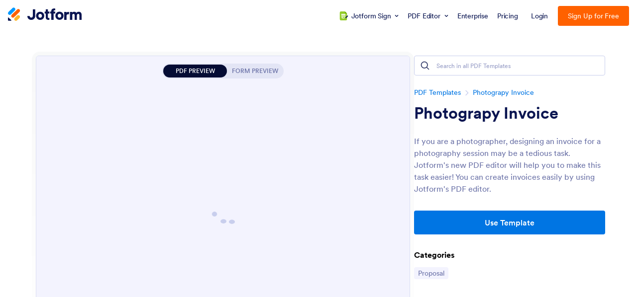

--- FILE ---
content_type: image/svg+xml
request_url: https://cdn.jotfor.ms/assets/img/templates/placeholder-pdf-new.svg
body_size: 1045
content:
<svg width="308" height="213" viewBox="0 0 308 213" fill="none" xmlns="http://www.w3.org/2000/svg">
<path d="M308 0H0V213H308V0Z" fill="#F4F5FF"/>
<path d="M135.019 148.899C136.752 150.587 135.527 153.489 133.055 153.489H117.544C116.096 153.507 114.699 152.951 113.66 151.941C112.621 150.931 112.024 149.551 112 148.101V133.072C112 130.656 114.991 129.465 116.735 131.153L135.019 148.899ZM159.239 150.067C158.147 148.985 157.281 147.698 156.69 146.279C156.098 144.86 155.793 143.338 155.793 141.801C155.793 140.263 156.098 138.741 156.69 137.322C157.281 135.904 158.147 134.616 159.239 133.534L175.825 117.072C178.035 114.879 181.022 113.648 184.135 113.648C187.247 113.648 190.234 114.879 192.445 117.072C193.537 118.154 194.403 119.441 194.994 120.86C195.586 122.279 195.891 123.801 195.891 125.338C195.891 126.875 195.586 128.398 194.994 129.817C194.403 131.235 193.537 132.523 192.445 133.604L175.871 150.055C173.66 152.252 170.67 153.485 167.555 153.485C164.439 153.485 161.45 152.252 159.239 150.055V150.067ZM115.5 108.679C114.41 107.598 113.545 106.311 112.954 104.893C112.364 103.476 112.06 101.955 112.06 100.419C112.06 98.8827 112.364 97.3619 112.954 95.944C113.545 94.5266 114.41 93.2398 115.5 92.1587L143.37 64.4241C145.58 62.2307 148.567 61 151.68 61C154.792 61 157.779 62.2307 159.99 64.4241C161.081 65.5056 161.948 66.793 162.54 68.2119C163.131 69.6306 163.435 71.1527 163.435 72.6902C163.435 74.2275 163.131 75.7496 162.54 77.1686C161.948 78.5871 161.081 79.8746 159.99 80.9563L132.097 108.667C129.887 110.858 126.902 112.086 123.792 112.086C120.683 112.086 117.698 110.858 115.488 108.667L115.5 108.679ZM138.276 128.448C137.184 127.367 136.318 126.079 135.726 124.66C135.135 123.242 134.83 121.72 134.83 120.182C134.83 118.645 135.135 117.123 135.726 115.704C136.318 114.285 137.184 112.998 138.276 111.916L175.928 74.4821C178.139 72.2851 181.129 71.0522 184.244 71.0522C187.36 71.0522 190.349 72.2851 192.56 74.4821C193.65 75.5634 194.515 76.85 195.106 78.268C195.696 79.6853 196 81.2061 196 82.7423C196 84.2784 195.696 85.7992 195.106 87.2165C194.515 88.6345 193.65 89.9213 192.56 91.0024L154.908 128.459C152.697 130.656 149.707 131.889 146.592 131.889C143.476 131.889 140.487 130.656 138.276 128.459V128.448Z" fill="#E3E5F5"/>
</svg>
